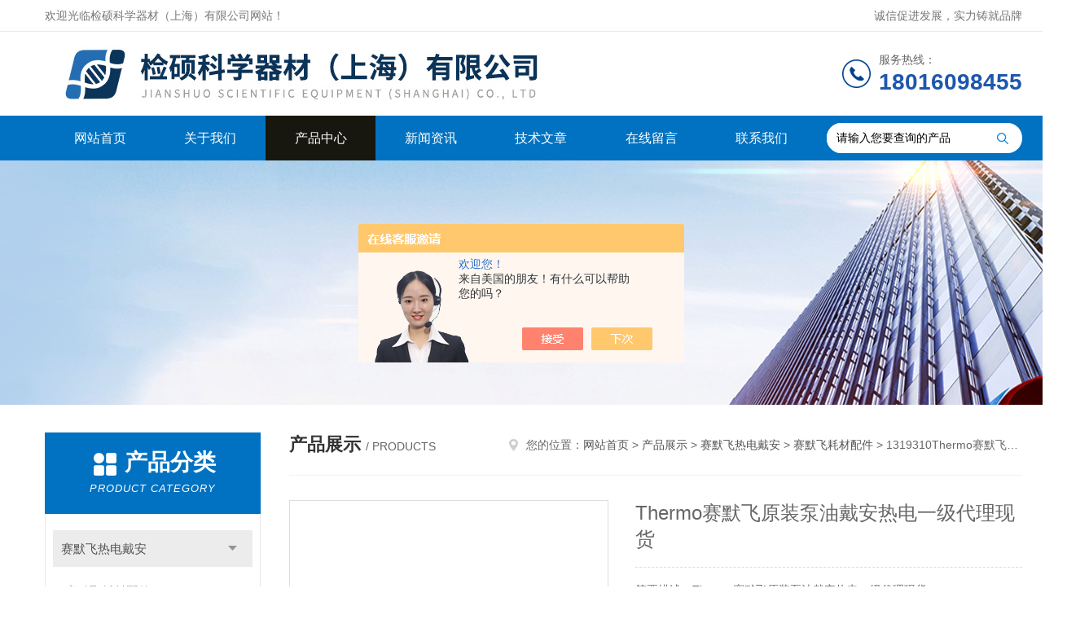

--- FILE ---
content_type: text/html; charset=utf-8
request_url: http://www.jianshuodh.com/Products-36515443.html
body_size: 8529
content:
<!DOCTYPE html PUBLIC "-//W3C//DTD XHTML 1.0 Transitional//EN" "http://www.w3.org/TR/xhtml1/DTD/xhtml1-transitional.dtd">
<html xmlns="http://www.w3.org/1999/xhtml">
<head>
<meta http-equiv="Content-Type" content="text/html; charset=utf-8" />
<meta http-equiv="x-ua-compatible" content="ie=edge,chrome=1">
<TITLE>Thermo赛默飞原装泵油戴安热电一级代理现货1319310-检硕科学器材（上海）有限公司</TITLE>
<META NAME="Keywords" CONTENT="Thermo赛默飞原装泵油戴安热电一级代理现货">
<META NAME="Description" CONTENT="检硕科学器材（上海）有限公司所提供的1319310Thermo赛默飞原装泵油戴安热电一级代理现货质量可靠、规格齐全,检硕科学器材（上海）有限公司不仅具有专业的技术水平,更有良好的售后服务和优质的解决方案,欢迎您来电咨询此产品具体参数及价格等详细信息！">
<script src="/ajax/common.ashx" type="text/javascript"></script>
<script src="/ajax/NewPersonalStyle.Classes.SendMSG,NewPersonalStyle.ashx" type="text/javascript"></script>
<script src="/js/videoback.js" type="text/javascript"></script>
<link rel="stylesheet" type="text/css" href="/skins/504670/css/style.css"/>
<script type="text/javascript" src="/skins/504670/js/jquery.pack.js"></script>
<script type="text/javascript" src="/skins/504670/js/jquery.SuperSlide.js"></script>
<!--导航当前状态 JS-->
<script language="javascript" type="text/javascript"> 
	var nav= '3';
</script>
<!--导航当前状态 JS END-->
<link rel="shortcut icon" href="/skins/504670/favicon.ico">
<script type="application/ld+json">
{
"@context": "https://ziyuan.baidu.com/contexts/cambrian.jsonld",
"@id": "http://www.jianshuodh.com/Products-36515443.html",
"title": "Thermo赛默飞原装泵油戴安热电一级代理现货1319310",
"pubDate": "2021-11-16T14:43:44",
"upDate": "2025-10-29T21:10:25"
    }</script>
<script type="text/javascript" src="/ajax/common.ashx"></script>
<script src="/ajax/NewPersonalStyle.Classes.SendMSG,NewPersonalStyle.ashx" type="text/javascript"></script>
<script type="text/javascript">
var viewNames = "";
var cookieArr = document.cookie.match(new RegExp("ViewNames" + "=[_0-9]*", "gi"));
if (cookieArr != null && cookieArr.length > 0) {
   var cookieVal = cookieArr[0].split("=");
    if (cookieVal[0] == "ViewNames") {
        viewNames = unescape(cookieVal[1]);
    }
}
if (viewNames == "") {
    var exp = new Date();
    exp.setTime(exp.getTime() + 7 * 24 * 60 * 60 * 1000);
    viewNames = new Date().valueOf() + "_" + Math.round(Math.random() * 1000 + 1000);
    document.cookie = "ViewNames" + "=" + escape(viewNames) + "; expires" + "=" + exp.toGMTString();
}
SendMSG.ToSaveViewLog("36515443", "ProductsInfo",viewNames, function() {});
</script>
<script language="javaScript" src="/js/JSChat.js"></script><script language="javaScript">function ChatBoxClickGXH() { DoChatBoxClickGXH('https://chat.chem17.com',508189) }</script><script>!window.jQuery && document.write('<script src="https://public.mtnets.com/Plugins/jQuery/2.2.4/jquery-2.2.4.min.js" integrity="sha384-rY/jv8mMhqDabXSo+UCggqKtdmBfd3qC2/KvyTDNQ6PcUJXaxK1tMepoQda4g5vB" crossorigin="anonymous">'+'</scr'+'ipt>');</script><script type="text/javascript" src="https://chat.chem17.com/chat/KFCenterBox/504670"></script><script type="text/javascript" src="https://chat.chem17.com/chat/KFLeftBox/504670"></script><script>
(function(){
var bp = document.createElement('script');
var curProtocol = window.location.protocol.split(':')[0];
if (curProtocol === 'https') {
bp.src = 'https://zz.bdstatic.com/linksubmit/push.js';
}
else {
bp.src = 'http://push.zhanzhang.baidu.com/push.js';
}
var s = document.getElementsByTagName("script")[0];
s.parentNode.insertBefore(bp, s);
})();
</script>
</head>
<body>
<!--Top begin-->
<header>
    <div class="header1">
        <div class="w1200 clearfix">
            <div class="fl hyc">欢迎光临检硕科学器材（上海）有限公司网站！</div>
            <div class="fr ppc">诚信促进发展，实力铸就品牌</div>
        </div>
    </div>
    <div class="header2">
        <div class="w1200 clearfix">
            <div class="logo fl">
                <a href="/"><img src="/skins/504670/images/logo.jpg" alt="检硕科学器材（上海）有限公司"></a>
            </div>
            <div class="tel fr">
                <span>服务热线：</span>
                <p>18016098455</p>
            </div>
        </div>
    </div>
    <div id="mainMenuBarAnchor"></div>
    <div class="header3" id="mainMenuBar">
        <div class="w1200 clearfix">
            <nav class="fl nav">
                <ul class="yiji clearfix">
                    <li class="fl" id="navId1"><a href="/">网站首页</a></li>
                    <li class="fl" id="navId2"><a href="/aboutus.html">关于我们</a></li>
                    <li class="fl" id="navId3"><a href="/products.html">产品中心</a></li>
                    <li class="fl" id="navId4"><a href="/news.html">新闻资讯</a></li>
                    <li class="fl" id="navId5"><a href="/article.html">技术文章</a></li>
                    <li class="fl" id="navId6"><a href="/order.html">在线留言</a></li>
                    <li class="fl" id="navId7"><a href="/contact.html">联系我们</a></li>
                </ul>
            </nav>
            <form class="fr search clearfix" action="/products.html" id="form1" name="form1" method="post">
                <input class="input fl" type="text" name="keyword" value="请输入您要查询的产品" autocomplete="off" onfocus="if(this.value=='请输入您要查询的产品'){this.value='';this.style.color='#a4ada9' }" onblur="if(this.value=='') if(this.value=='')">
                <input class="submit fl" type="submit" value="" name="Submit">
            </form>
        </div>
    </div>
</header>
<!--Top end-->

<script language="javascript" type="text/javascript">
try {
    document.getElementById("navId" + nav).className = "fl active";
}
catch (e) {}
</script>
<script src="https://www.chem17.com/mystat.aspx?u=jianshuoDH"></script>
<div class="ny_banner"><img src="/skins/504670/images/ny_banner.jpg"></div>
<div id="ny_con">
  <div class="w1200 clearfix">
    <div class="ny_left">
      <div class="in_left"><!--目录-->
        <div class="n_pro_list">
          <div class="proL">
            <div class="ttl"><b>产品分类</b>
              <p>Product category</p>
            </div>
            <ul class="yjk" id="div2">
              
              <li class="yj"><a href="/ParentList-2302507.html" class="yja">赛默飞热电戴安</a><a style="cursor:Hand" onclick="showsubmenu('赛默飞热电戴安')" class="dj">点击</a>
                <div id="submenu_赛默飞热电戴安" style="display:none">
                  <ul>
                    
                    <li><a href="/SonList-2306865.html">赛默飞耗材配件</a></li>
                    
                    <li><a href="/SonList-2306861.html">赛默飞矩管</a></li>
                    
                    <li><a href="/SonList-2306858.html">赛默飞雾化器</a></li>
                    
                    <li><a href="/SonList-2306010.html">热电石墨管</a></li>
                    
                    <li><a href="/SonList-2302529.html">DIONEX戴安光谱耗材</a></li>
                    
                    <li><a href="/SonList-2302528.html">DIONEX戴安色谱耗材</a></li>
                    
                    <li><a href="/SonList-2302527.html">ThermoFisher仪器设备</a></li>
                    
                    <li><a href="/SonList-2302526.html">ThermoFisher仪器配件</a></li>
                    
                    <li><a href="/SonList-2302523.html">ThermoFisher光谱耗材</a></li>
                    
                    <li><a href="/SonList-2302522.html">ThermoFisher色谱耗材</a></li>
                    
                  </ul>
                </div>
              </li>
              
              <li><a href="/products.html" class="a1">查看全部</a></li>
            </ul>
          </div>
        </div>
      </div>
      <div class="in_left">
        <div class="n_pro_list">
          <div class="proL">
            <div class="ttl"><b>相关文章</b>
              <p>Related articles</p>
            </div>
            <ul class="list_new">
              
              <li><a href="/Article-3754691.html" title="美国PE雾化器在农药喷洒、作物灌溉等方面发挥作用">美国PE雾化器在农药喷洒、作物灌溉等方面发挥作用</a></li>
              
              <li><a href="/Article-3007851.html" title="美国PE雾化器的故障处理与维护">美国PE雾化器的故障处理与维护</a></li>
              
              <li><a href="/Article-2956071.html" title="区别误差和不确定度理解">区别误差和不确定度理解</a></li>
              
              <li><a href="/Article-2955678.html" title="氰基柱、氨基柱的使用和清洗和保存">氰基柱、氨基柱的使用和清洗和保存</a></li>
              
              <li><a href="/Article-4003365.html" title="安捷伦色谱柱具有良好的分析灵敏度">安捷伦色谱柱具有良好的分析灵敏度</a></li>
              
              <li><a href="/Article-2957201.html" title="实验过程中不慎发生受伤事故，如何急救">实验过程中不慎发生受伤事故，如何急救</a></li>
              
              <li><a href="/Article-2957692.html" title="如何正确选择保护柱和预柱">如何正确选择保护柱和预柱</a></li>
              
              <li><a href="/Article-2959745.html" title="冻干保护剂在蛋白药物中起了什么作用">冻干保护剂在蛋白药物中起了什么作用</a></li>
              
              <li><a href="/Article-3188503.html" title="TSK东曹色谱柱的性能特点及主要应用途径">TSK东曹色谱柱的性能特点及主要应用途径</a></li>
              
              <li><a href="/Article-2955949.html" title="空心阴极灯和氘灯区别">空心阴极灯和氘灯区别</a></li>
              
            </ul>
          </div>
        </div>
      </div>
    </div>
    <div class="ny_right">
    	 <div class="ny_title"> <span class="left"> <strong>产品展示 </strong>/ products </span> <span class="right"><img src="/skins/504670/images/home.png">您的位置：<a href="/">网站首页</a> &gt; <a href="/products.html">产品展示</a> &gt; <a href="/ParentList-2302507.html">赛默飞热电戴安</a> &gt; <a href="/SonList-2306865.html">赛默飞耗材配件</a> &gt; 1319310Thermo赛默飞原装泵油戴安热电一级代理现货 
       
      </span> </div>
      <div class="article clearfix">
        <div class="pro_info clearfix">
          <a class="rel_center0 fl" href="http://img78.chem17.com/gxhpic_a963a86d51/1832440763e202841357b94dfeb61edfe54ee498340ded10bcdf14ceb743d0ddfd937330f5b6af34.png" target="_blank"><img  src="http://img78.chem17.com/gxhpic_a963a86d51/1832440763e202841357b94dfeb61edfe54ee498340ded10bcdf14ceb743d0ddfd937330f5b6af34.png" alt="Thermo赛默飞原装泵油戴安热电一级代理现货"><i class="iblock"></i></a>
          <div class="pro_name fr">
            <h1 class="bold">Thermo赛默飞原装泵油戴安热电一级代理现货</h1>
            <p class="prodetail_desc">简要描述：Thermo赛默飞原装泵油戴安热电一级代理现货</br>    我 公司是一家专注于分析检测行业的系统性供应商，一直致力于分析测试技术方面进口仪器的配件耗材供应，主要优势经销美国赛默飞世尔 原装配件耗材珀金埃尔默耗材，美国沃特世耗材，戴安色谱耗材，岛津耗材，安捷伦耗材等。</p>
             <p>产品型号： 1319310</p>
            <p>所属分类：赛默飞耗材配件</p>
            <p>更新时间：2025-10-29</p>
            <p>厂商性质：经销商</p>
            <div class="sgt_btn"><a class="sgt_bl" href="/contact.html">联系我们</a><a class="sgt_br" href="#order">留言询价</a></div>
          </div>
          <div id="clear"></div>
        </div>
        <div class="pro_con_tlt"><span>详情介绍</span></div>
        <div class="pro_con"><link type="text/css" rel="stylesheet" href="/css/property.css">
<script>
	window.onload=function(){  
		changeTableHeight();  
	}  
	window.onresize=function(){ 
		changeTableHeight();  
	}  
	function changeTableHeight(){ 
		$(".proshowParameter table th").each(function (i,o){
	    var $this=$(o), 
	    height=$this.next().height();
	    $(this).css("height",height);
			var obj = $(o);
			var val = obj.text();
			if(val == '' || val == null || val == undefined){
				$(this).addClass('none');
			}else{
				$(this).removeClass('none');
			}
		});
		$(".proshowParameter table td").each(function (i,o){
			var obj = $(o);
			var val = obj.text();
			if(val == '' || val == null || val == undefined){
				$(this).addClass('none');
			}else{
				$(this).removeClass('none');
			}
		});
	}
</script>
                <section class="proshowParameter">
                	
                    <table style=" margin-bottom:20px;">
                        <tbody>
                            
                                <tr><th>供货周期</th><td>现货</td> <th></th><td></td></tr>
                            
                        </tbody>
                    </table>
                </section><p style="text-indent:36px;text-align:left"><span style=";font-family:微软雅黑;color:rgb(51,51,51);letter-spacing:0;font-style:normal;font-size:12px;background:rgb(255,255,255)"><span style="font-family:微软雅黑">检硕科学器材（上海）有限公司是一家专注于分析检测行业的系统性供应商，一直致力于分析测试技术方面进口仪器的配件耗材供应</span></span><span style=";font-family:微软雅黑;color:rgb(51,51,51);letter-spacing:0;font-style:normal;font-size:12px;background:rgb(255,255,255)"> </span><span style=";font-family:微软雅黑;color:rgb(51,51,51);letter-spacing:0;font-style:normal;font-size:12px;background:rgb(255,255,255)"><span style="font-family:微软雅黑">主要优势经销代理品牌：韩国大韩（</span><span style="font-family:微软雅黑">DAIHAN）美国赛默飞世尔（ThermoFisher）原装配件耗材，珀金埃尔默（PerkinElmer）耗材，美国安捷伦（Agilent）耗材，美国沃特世（Waters）耗材，戴安（DIONEX）色谱耗材，岛津（SHIMADZU）耗材，CEM耗材等</span></span><span style=";font-family:微软雅黑;color:rgb(51,51,51);letter-spacing:0;font-style:normal;font-size:9px;background:rgb(255,255,255)"><span style="font-family:微软雅黑">。</span></span></p><p><span style="font-size: 18px;"><strong>Thermo赛默飞原装泵油戴安热电一级代理现货</strong></span></p><p>货号 &nbsp; &nbsp; &nbsp; &nbsp; 名称</p><p>002270 &nbsp; &nbsp;铁元素灯</p><p>002269 &nbsp; &nbsp;元素灯</p><p>1324540</p><p>942339020471 &nbsp; &nbsp;非编码空心阴极灯</p><p>942339020561 &nbsp; &nbsp;非编码空心阴极灯 &nbsp; 钡(Ba)元素灯</p><p>942339030471 &nbsp; &nbsp;银灯，942339030471</p><p>002264 &nbsp; &nbsp;金灯， 942339030791</p><p>942339030121 &nbsp; &nbsp;镁空心阴极灯</p><p>4600294-03 &nbsp; &nbsp;Thermo ICP-MS雾化器</p><p>1249350</p><p>70005-20606</p><p>6730.0006</p><p>88325 &nbsp; &nbsp;调谐液，</p><p>942339020821 &nbsp; &nbsp;铅灯</p><p>430116850301 &nbsp; &nbsp;赛默飞配件</p><p>942346010021 &nbsp; ≥10 &nbsp; &nbsp;购买 &nbsp; &nbsp;收藏</p><p>942339380031 &nbsp; &nbsp;样品杯，1000pcs,适用于美国热电公司（Thermo Fisher Scientific）ICAP 6000 系列 或 ICE 3000 系列</p><p>842315550481 &nbsp; &nbsp;ICP用水过滤器</p><p>942339380021 &nbsp; &nbsp;Polypropylene Reagent Cups (Pk of 50) 聚丙烯样品杯 &nbsp;查看 &nbsp; &nbsp;≥10 &nbsp; &nbsp;购买 &nbsp; &nbsp;收藏</p><p>942339030241 &nbsp; &nbsp;空心阴极灯（铬）</p><p>942339030251 &nbsp; &nbsp;空心阴极灯（锰）</p><p>942339331021 &nbsp; &nbsp;空心阴极灯（钠、钾</p><p><span style="font-size: 18px;"><strong>Thermo赛默飞原装泵油戴安热电一级代理现货</strong></span></p><p><br/></p><br />
          <br />
           <div class="pro_con_tlt"><span>留言询价</span></div>
          <link rel="stylesheet" type="text/css" href="/css/MessageBoard_style.css">
<script language="javascript" src="/skins/Scripts/order.js?v=20210318" type="text/javascript"></script>
<a name="order" id="order"></a>
<div class="ly_msg" id="ly_msg">
<form method="post" name="form2" id="form2">
	<h3>留言框  </h3>
	<ul>
		<li>
			<h4 class="xh">产品：</h4>
			<div class="msg_ipt1"><input class="textborder" size="30" name="Product" id="Product" value="Thermo赛默飞原装泵油戴安热电一级代理现货"  placeholder="请输入产品名称" /></div>
		</li>
		<li>
			<h4>您的单位：</h4>
			<div class="msg_ipt12"><input class="textborder" size="42" name="department" id="department"  placeholder="请输入您的单位名称" /></div>
		</li>
		<li>
			<h4 class="xh">您的姓名：</h4>
			<div class="msg_ipt1"><input class="textborder" size="16" name="yourname" id="yourname"  placeholder="请输入您的姓名"/></div>
		</li>
		<li>
			<h4 class="xh">联系电话：</h4>
			<div class="msg_ipt1"><input class="textborder" size="30" name="phone" id="phone"  placeholder="请输入您的联系电话"/></div>
		</li>
		<li>
			<h4>常用邮箱：</h4>
			<div class="msg_ipt12"><input class="textborder" size="30" name="email" id="email" placeholder="请输入您的常用邮箱"/></div>
		</li>
        <li>
			<h4>省份：</h4>
			<div class="msg_ipt12"><select id="selPvc" class="msg_option">
							<option value="0" selected="selected">请选择您所在的省份</option>
			 <option value="1">安徽</option> <option value="2">北京</option> <option value="3">福建</option> <option value="4">甘肃</option> <option value="5">广东</option> <option value="6">广西</option> <option value="7">贵州</option> <option value="8">海南</option> <option value="9">河北</option> <option value="10">河南</option> <option value="11">黑龙江</option> <option value="12">湖北</option> <option value="13">湖南</option> <option value="14">吉林</option> <option value="15">江苏</option> <option value="16">江西</option> <option value="17">辽宁</option> <option value="18">内蒙古</option> <option value="19">宁夏</option> <option value="20">青海</option> <option value="21">山东</option> <option value="22">山西</option> <option value="23">陕西</option> <option value="24">上海</option> <option value="25">四川</option> <option value="26">天津</option> <option value="27">新疆</option> <option value="28">西藏</option> <option value="29">云南</option> <option value="30">浙江</option> <option value="31">重庆</option> <option value="32">香港</option> <option value="33">澳门</option> <option value="34">中国台湾</option> <option value="35">国外</option>	
                             </select></div>
		</li>
		<li>
			<h4>详细地址：</h4>
			<div class="msg_ipt12"><input class="textborder" size="50" name="addr" id="addr" placeholder="请输入您的详细地址"/></div>
		</li>
		
        <li>
			<h4>补充说明：</h4>
			<div class="msg_ipt12 msg_ipt0"><textarea class="areatext" style="width:100%;" name="message" rows="8" cols="65" id="message"  placeholder="请输入您的任何要求、意见或建议"></textarea></div>
		</li>
		<li>
			<h4 class="xh">验证码：</h4>
			<div class="msg_ipt2">
            	<div class="c_yzm">
                    <input class="textborder" size="4" name="Vnum" id="Vnum"/>
                    <a href="javascript:void(0);" class="yzm_img"><img src="/Image.aspx" title="点击刷新验证码" onclick="this.src='/image.aspx?'+ Math.random();"  width="90" height="34" /></a>
                </div>
                <span>请输入计算结果（填写阿拉伯数字），如：三加四=7</span>
            </div>
		</li>
		<li>
			<h4></h4>
			<div class="msg_btn"><input type="button" onclick="return Validate();" value="提 交" name="ok"  class="msg_btn1"/><input type="reset" value="重 填" name="no" /></div>
		</li>
	</ul>	
    <input name="PvcKey" id="PvcHid" type="hidden" value="" />
</form>
</div>
</div>
        <div class="art-next">
          <dl class="shangxia">
            <dd>上一篇：<a href="/Products-36515431.html">9212原装赛默飞热电氮氧化物分析仪O型圈报价</a> </dd>
            <dd>下一篇：<a href="/Products-36515456.html">101688-00赛默飞热电42i系列热敏电阻现货</a> </dd>
          </dl>
        </div>
      </div>
    </div>
  </div>
</div>
<div id="clear"></div>
<!--Foot begin-->
<footer>
    <div class="footer">
        <div class="footer1">
            <div class="w1200 clearfix">
                <ul class="fl footer-nav clearfix">
                   <li class="fl">
                        <div class="tlt"><a href="/aboutus.html">关于我们</a></div>
                        <p><a href="/aboutus.html">公司简介</a></p>
                        <p><a href="/honor.html" rel="nofollow">荣誉资质</a></p>
                    </li>
                    <li class="fl">
                        <div class="tlt"><a href="/products.html">产品中心</a></div>
                        
                        
                        <p><a href="/Products-36569400.html">700009400沃特世Waters原装馏分收集器经销商报价</a></p>
                        
                        
                        
                        <p><a href="/Products-36475218.html">302750/302747进口赛默飞原装戴安离子色谱柱IC柱厂家*</a></p>
                        
                        
                        
                        <p><a href="/Products-36473289.html">059149原装赛默飞Thermo C18高效液相色谱柱代理商</a></p>
                        
                        
                        
                        <p><a href="/Products-36466110.html">827975-906K安捷伦Agilent原装ZORBAX液相色谱柱*</a></p>
                        
                        
                        
                        <p><a href="/Products-36465836.html">693968-901原装安捷伦Agilent反相高效液相色谱柱代理</a></p>
                        
                        
                        
                        <p><a href="/Products-36477220.html">035311戴安Dionex AS4分析柱阴离子交换色谱柱厂家</a></p>
                        
                        
                    </li>
                    <li class="fl">
                        <div class="tlt"><a href="/news.html">新闻中心</a></div>
                        <p><a href="/news.html">新闻资讯</a></p>
                        <p><a href="/article.html">技术文章</a></p>
                    </li>
                    <li class="fl">
                        <div class="tlt"><a href="/contact.html">联系我们</a></div>
                        <p><a href="/contact.html">联系方式</a></p>
                        <p><a href="/order.html">在线留言</a></p>
                    </li>
                    
                </ul>
                <div class="fr footer-info">
                    <div class="lxwm">
                        <div class="tlt">联系我们</div>
                        <ul class="list">
                            <li class="address">上海市闵行区沪光东路88号</li>
                        </ul>
                    </div>
                    <div class="ewm-box">
                        <div class="tlt">关注微信</div>
                        <div class="ewm"><img src="/skins/504670/images/code.jpg"></div>
                    </div>
                </div>
            </div>
        </div>
        <div class="footer2">
            <div class="w1200 hid">版权所有 &copy; 2026 检硕科学器材（上海）有限公司All Rights Reserved&nbsp;&nbsp;&nbsp;&nbsp;&nbsp;&nbsp;<a href="http://beian.miit.gov.cn" target="_blank" rel="nofollow">备案号：沪ICP备19044419号-2</a>&nbsp;&nbsp;&nbsp;&nbsp;&nbsp;&nbsp;总访问量：210872&nbsp;&nbsp;&nbsp;&nbsp;&nbsp;&nbsp;<a href="https://www.chem17.com/login" target="_blank" rel="nofollow">管理登陆</a>&nbsp;&nbsp;&nbsp;&nbsp;&nbsp;&nbsp;技术支持：<a href="https://www.chem17.com" target="_blank" rel="nofollow">化工仪器网</a>&nbsp;&nbsp;&nbsp;&nbsp;&nbsp;&nbsp;<a href="/sitemap.xml" target="_blank">sitemap.xml</a></div>
        </div>
    </div>
</footer>
<!--Foot end-->
<!--网站漂浮 begin-->
<div id="gxhxwtmobile" style="display:none;">18016098455</div>
 <div class="pf_new" style="display:none;">
	<div class="hd"><p>联系我们</p><span>contact us</span><em class="close"></em></div>
    <div class="conn">
    	<div class="lxr">
            <!--<a href="http://wpa.qq.com/msgrd?v=3&amp;uin=2472383492&amp;site=qq&amp;menu=yes" target="_blank" class="qq"><img src="/skins/504670/images/qq.png" title="QQ交谈">QQ交谈</a>-->
            <a onclick="ChatBoxClickGXH()" href="#" class="zx" target="_self"><img src="/skins/504670/images/zx2.png" title="点击这里给我发消息">在线交流</a>
        </div>
        <div class="tel"><p><img src="/skins/504670/images/pf_icon3.png" />咨询电话</p><span>021-54160852</span></div>
        <div class="wx"><p><img src="/skins/504670/images/code.jpg" /><i class="iblock"></i></p><span>扫一扫，<em>关注</em>我们</span></div>
    </div>
    <div class="bd"><a href="javascript:goTop();"><p></p><span>返回顶部</span></a></div>
</div>
<div class="pf_new_bx"><p></p><span>联<br />系<br />我<br />们</span><em></em></div>
<!--网站漂浮 end-->
<script type="text/javascript" src="/skins/504670/js/pt_js.js"></script>

 <script type='text/javascript' src='/js/VideoIfrmeReload.js?v=001'></script>
  
</html>
<script type="text/javascript">   
$(document).ready(function(e) {
    $(".pro_con img").each(function(index, element) {
        $(this).attr('style', 'max-width:100%');
    });
});
</script></body>